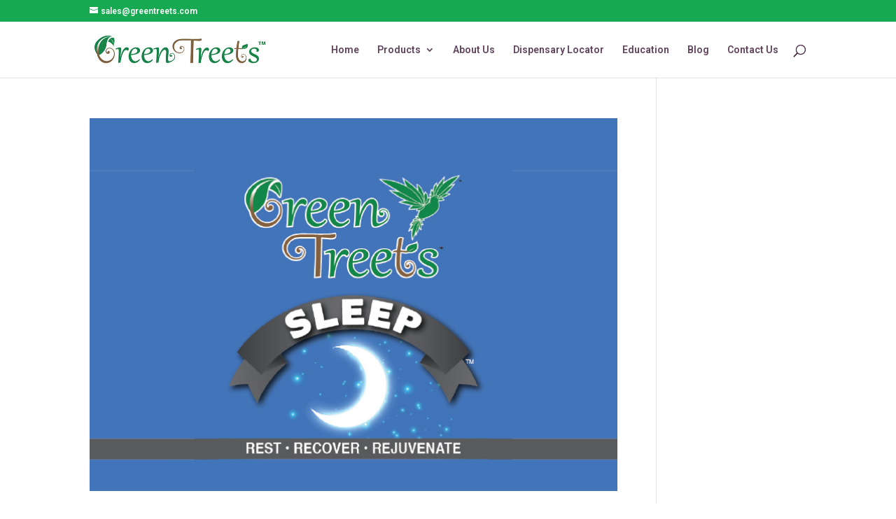

--- FILE ---
content_type: text/css; charset=utf-8
request_url: https://greentreets.com/wp-content/plugins/wordpress-store-locator/public/css/wordpress-store-locator-custom.css?ver=1.8.7
body_size: -235
content:
 .store_locator_country{display:none;} .store_locator_fax{display:none;} .store_locator_distance{display:none;} .store_locator_mobile{display:none;} .store_locator_visit_website{display:none !important;} .store_locator_write_email{display:none !important;} .store_locator_show_on_map{display:none !important;} .store_locator_visit_store{display:none !important;} .store_locator_image{display:none !important;} .store_locator_loading{background-color:#F4F4F4;opacity: 1;} .store_locator_loading i{color:#1A864A;} .gm-style-iw, .store_locator_infowindow{max-width: 500px !important; width: 100% !important; max-height: 400px; white-space: nowrap; overflow: auto;}#store_locator_filter {
    display: none;
}

--- FILE ---
content_type: text/css; charset=utf-8
request_url: https://greentreets.com/wp-content/themes/greentreets/style.css?ver=4.27.5
body_size: 108
content:
/*
 Theme Name:     Green Treets
 Theme URI:      https://www.elegantthemes.com/gallery/divi/
 Description:    Divi Child Theme
 Author:         CR Barnett / CoBuild
 Author URI:     https://cobuild.co
 Template:       Divi
 Version:        1.0.0
*/
 
 
/* =Theme customization starts here
------------------------------------------------------- */

/* Coming Soon page */
.page-id-5 header {display: none;} 

/* Header */
.et-cart-info { display:none; }

/* Top Bar */
.et_color_scheme_green #top-header {background: #16a951 !important;}

/* Slider */


/* Contact Page */
.et_pb_contact_right { color: #fff; font-weight: 600; font-size: 1.3em;}
.et_pb_contact_captcha { color:333;font-weight: 600; font-size: 1.3em; }
.et-pb-contact-message {font-weight: bold; color: #fff;}

/* Partnership Inquiries */
.page-id-537 .et_contact_bottom_container {float: left; padding-left: 3%}
.page-id-537 .et_pb_contact_right {color: #333;}
.page-id-537 .et_pb_contact_captcha {border: 1px solid #acacac;}


/* Store Locator */
#store_locator_dragged_button {position: absolute !important;}

/*** Responsive Styles Tablet And Below ***/
@media all and (max-width: 980px) {
	

}

@media all (min-width: 748px) and (max-width: 980px) {


}


--- FILE ---
content_type: text/javascript; charset=utf-8
request_url: https://greentreets.com/wp-content/themes/greentreets/assets/js/custom.js?ver=f32db53780680cd0155e7feaab78ca96
body_size: -415
content:
(function($) {
      $("p.store_locator_actions a:contains('Get Direction')").html("Get Directions");
 
})(jQuery);